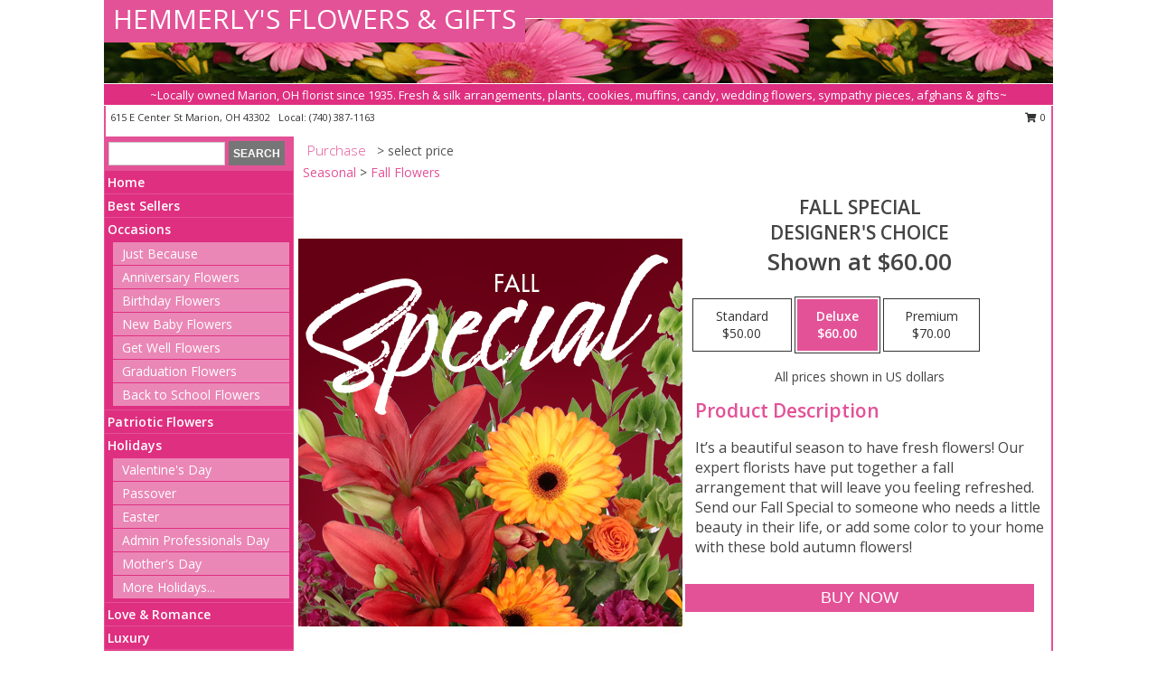

--- FILE ---
content_type: text/html; charset=UTF-8
request_url: https://www.hemmerlysflowers.net/product/ws2250321/fall-special
body_size: 14252
content:
		<!DOCTYPE html>
		<html xmlns="http://www.w3.org/1999/xhtml" xml:lang="en" lang="en" xmlns:fb="http://www.facebook.com/2008/fbml">
		<head>
			<title>Fall Special Designer's Choice in Marion, OH - HEMMERLY'S FLOWERS & GIFTS</title>
            <meta http-equiv="Content-Type" content="text/html; charset=UTF-8" />
            <meta name="description" content = "It’s a beautiful season to have fresh flowers! Our expert florists have put together a fall arrangement that will leave you feeling refreshed. Send our Fall Special to someone who needs a little beauty in their life, or add some color to your home with these bold autumn flowers! Order Fall Special Designer&#039;s Choice from HEMMERLY&#039;S FLOWERS &amp; GIFTS - Marion, OH Florist &amp; Flower Shop." />
            <meta name="keywords" content = "HEMMERLY&#039;S FLOWERS &amp; GIFTS, Fall Special Designer&#039;s Choice, Marion, OH, Ohio" />

            <meta property="og:title" content="HEMMERLY&#039;S FLOWERS &amp; GIFTS" />
            <meta property="og:description" content="It’s a beautiful season to have fresh flowers! Our expert florists have put together a fall arrangement that will leave you feeling refreshed. Send our Fall Special to someone who needs a little beauty in their life, or add some color to your home with these bold autumn flowers! Order Fall Special Designer&#039;s Choice from HEMMERLY&#039;S FLOWERS &amp; GIFTS - Marion, OH Florist &amp; Flower Shop." />
            <meta property="og:type" content="company" />
            <meta property="og:url" content="https://www.hemmerlysflowers.net/product/ws2250321/fall-special" />
            <meta property="og:site_name" content="HEMMERLY&#039;S FLOWERS &amp; GIFTS" >
            <meta property="og:image" content="https://cdn.myfsn.com/flowerdatabase/f/fall-special-designers-choice-WS2250321.425.jpg">
            <meta property="og:image:secure_url" content="https://cdn.myfsn.com/flowerdatabase/f/fall-special-designers-choice-WS2250321.425.jpg" >
            <meta property="fb:admins" content="1379470747" />
            <meta name="viewport" content="width=device-width, initial-scale=1">
            <link rel="apple-touch-icon" href="https://cdn.myfsn.com/myfsn/images/touch-icons/apple-touch-icon.png" />
            <link rel="apple-touch-icon" sizes="120x120" href="https://cdn.myfsn.com/myfsn/images/touch-icons/apple-touch-icon-120x120.png" />
            <link rel="apple-touch-icon" sizes="152x152" href="https://cdn.myfsn.com/myfsn/images/touch-icons/apple-touch-icon-152x152.png" />
            <link rel="apple-touch-icon" sizes="167x167" href="https://cdn.myfsn.com/myfsn/images/touch-icons/apple-touch-icon-167x167.png" />
            <link rel="apple-touch-icon" sizes="180x180" href="https://cdn.myfsn.com/myfsn/images/touch-icons/apple-touch-icon-180x180.png" />
            <link rel="icon" sizes="192x192" href="https://cdn.myfsn.com/myfsn/images/touch-icons/touch-icon-192x192.png">
			<link href="https://fonts.googleapis.com/css?family=Open+Sans:300,400,600&display=swap" rel="stylesheet" media="print" onload="this.media='all'; this.onload=null;" type="text/css">
			<link href="https://cdn.myfsn.com/js/jquery/slicknav/slicknav.min.css" rel="stylesheet" media="print" onload="this.media='all'; this.onload=null;" type="text/css">
			<link href="https://cdn.myfsn.com/js/jquery/jquery-ui-1.13.1-myfsn/jquery-ui.min.css" rel="stylesheet" media="print" onload="this.media='all'; this.onload=null;" type="text/css">
			<link href="https://cdn.myfsn.com/css/myfsn/base.css?v=191" rel="stylesheet" type="text/css">
			            <link rel="stylesheet" href="https://cdnjs.cloudflare.com/ajax/libs/font-awesome/5.15.4/css/all.min.css" media="print" onload="this.media='all'; this.onload=null;" type="text/css" integrity="sha384-DyZ88mC6Up2uqS4h/KRgHuoeGwBcD4Ng9SiP4dIRy0EXTlnuz47vAwmeGwVChigm" crossorigin="anonymous">
            <link href="https://cdn.myfsn.com/css/myfsn/templates/standard/standard.css.php?v=191&color=pink" rel="stylesheet" type="text/css" />            <link href="https://cdn.myfsn.com/css/myfsn/stylesMobile.css.php?v=191&solidColor1=535353&solidColor2=535353&pattern=&multiColor=0&color=pink&template=standardTemplate" rel="stylesheet" type="text/css" media="(max-width: 974px)">

            <link rel="stylesheet" href="https://cdn.myfsn.com/js/myfsn/front-end-dist/assets/layout-classic-Cq4XolPY.css" />
<link rel="modulepreload" href="https://cdn.myfsn.com/js/myfsn/front-end-dist/assets/layout-classic-V2NgZUhd.js" />
<script type="module" src="https://cdn.myfsn.com/js/myfsn/front-end-dist/assets/layout-classic-V2NgZUhd.js"></script>

            			<link rel="canonical" href="" />
			<script type="text/javascript" src="https://cdn.myfsn.com/js/jquery/jquery-3.6.0.min.js"></script>
                            <script type="text/javascript" src="https://cdn.myfsn.com/js/jquery/jquery-migrate-3.3.2.min.js"></script>
            
            <script defer type="text/javascript" src="https://cdn.myfsn.com/js/jquery/jquery-ui-1.13.1-myfsn/jquery-ui.min.js"></script>
            <script> jQuery.noConflict(); $j = jQuery; </script>
            <script>
                var _gaq = _gaq || [];
            </script>

			<script type="text/javascript" src="https://cdn.myfsn.com/js/jquery/slicknav/jquery.slicknav.min.js"></script>
			<script defer type="text/javascript" src="https://cdn.myfsn.com/js/myfsnProductInfo.js?v=191"></script>

        <!-- Upgraded to XHR based Google Analytics Code -->
                <script async src="https://www.googletagmanager.com/gtag/js?id=G-YV5CC1SH5J"></script>
        <script>
            window.dataLayer = window.dataLayer || [];
            function gtag(){dataLayer.push(arguments);}
            gtag('js', new Date());

                            gtag('config', 'G-YV5CC1SH5J');
                                gtag('config', 'G-EMLZ5PGJB1');
                        </script>
                    <script>
				function toggleHolidays(){
					$j(".hiddenHoliday").toggle();
				}
				
				function ping_url(a) {
					try { $j.ajax({ url: a, type: 'POST' }); }
					catch(ex) { }
					return true;
				}
				
				$j(function(){
					$j(".cartCount").append($j(".shoppingCartLink>a").text());
				});

			</script>
            <script type="text/javascript">
    (function(c,l,a,r,i,t,y){
        c[a]=c[a]||function(){(c[a].q=c[a].q||[]).push(arguments)};
        t=l.createElement(r);t.async=1;t.src="https://www.clarity.ms/tag/"+i;
        y=l.getElementsByTagName(r)[0];y.parentNode.insertBefore(t,y);
    })(window, document, "clarity", "script", "mmqzgwbjl3");
</script>            <script type="application/ld+json">{"@context":"https:\/\/schema.org","@type":"LocalBusiness","@id":"https:\/\/www.hemmerlysflowers.net","name":"HEMMERLY'S FLOWERS & GIFTS","telephone":"7403871163","email":"trdildine@gmail.com","url":"https:\/\/www.hemmerlysflowers.net","priceRange":"35 - 700","address":{"@type":"PostalAddress","streetAddress":"615 E Center St","addressLocality":"Marion","addressRegion":"OH","postalCode":"43302","addressCountry":"USA"},"geo":{"@type":"GeoCoordinates","latitude":"40.58872","longitude":"-83.11501"},"image":"https:\/\/cdn.atwilltech.com\/myfsn\/images\/touch-icons\/touch-icon-192x192.png","openingHoursSpecification":[{"@type":"OpeningHoursSpecification","dayOfWeek":"Monday","opens":"09:00:00","closes":"17:00:00"},{"@type":"OpeningHoursSpecification","dayOfWeek":"Tuesday","opens":"09:00:00","closes":"17:00:00"},{"@type":"OpeningHoursSpecification","dayOfWeek":"Wednesday","opens":"09:00:00","closes":"17:00:00"},{"@type":"OpeningHoursSpecification","dayOfWeek":"Thursday","opens":"09:00:00","closes":"17:00:00"},{"@type":"OpeningHoursSpecification","dayOfWeek":"Friday","opens":"09:00:00","closes":"17:00:00"},{"@type":"OpeningHoursSpecification","dayOfWeek":"Saturday","opens":"09:00:00","closes":"12:00:00"},{"@type":"OpeningHoursSpecification","dayOfWeek":"Sunday","opens":"00:00","closes":"00:00"}],"specialOpeningHoursSpecification":[],"sameAs":["https:\/\/www.facebook.com\/Hemmerlys-Flowers-Gifts-299072050234318\/","https:\/\/maps.app.goo.gl\/p2GkrZgdJ6wVj6ECA","https:\/\/www.instagram.com\/hemmerlysflowers\/","https:\/\/www.yelp.com\/biz\/hemmerlys-flowers-and-gifts-marion"],"areaServed":{"@type":"Place","name":["Caledonia","Cardington","Edison","Green Camp","La Rue","Marion","Morral","New Bloomington","Prospect","Richwood","Waldo"]}}</script>            <script type="application/ld+json">{"@context":"https:\/\/schema.org","@type":"Service","serviceType":"Florist","provider":{"@type":"LocalBusiness","@id":"https:\/\/www.hemmerlysflowers.net"}}</script>            <script type="application/ld+json">{"@context":"https:\/\/schema.org","@type":"BreadcrumbList","name":"Site Map","itemListElement":[{"@type":"ListItem","position":1,"item":{"name":"Home","@id":"https:\/\/www.hemmerlysflowers.net\/"}},{"@type":"ListItem","position":2,"item":{"name":"Best Sellers","@id":"https:\/\/www.hemmerlysflowers.net\/best-sellers.php"}},{"@type":"ListItem","position":3,"item":{"name":"Occasions","@id":"https:\/\/www.hemmerlysflowers.net\/all_occasions.php"}},{"@type":"ListItem","position":4,"item":{"name":"Just Because","@id":"https:\/\/www.hemmerlysflowers.net\/any_occasion.php"}},{"@type":"ListItem","position":5,"item":{"name":"Anniversary Flowers","@id":"https:\/\/www.hemmerlysflowers.net\/anniversary.php"}},{"@type":"ListItem","position":6,"item":{"name":"Birthday Flowers","@id":"https:\/\/www.hemmerlysflowers.net\/birthday.php"}},{"@type":"ListItem","position":7,"item":{"name":"New Baby Flowers","@id":"https:\/\/www.hemmerlysflowers.net\/new_baby.php"}},{"@type":"ListItem","position":8,"item":{"name":"Get Well Flowers","@id":"https:\/\/www.hemmerlysflowers.net\/get_well.php"}},{"@type":"ListItem","position":9,"item":{"name":"Graduation Flowers","@id":"https:\/\/www.hemmerlysflowers.net\/graduation-flowers"}},{"@type":"ListItem","position":10,"item":{"name":"Back to School Flowers","@id":"https:\/\/www.hemmerlysflowers.net\/back-to-school-flowers"}},{"@type":"ListItem","position":11,"item":{"name":"Patriotic Flowers","@id":"https:\/\/www.hemmerlysflowers.net\/patriotic-flowers"}},{"@type":"ListItem","position":12,"item":{"name":"Holidays","@id":"https:\/\/www.hemmerlysflowers.net\/holidays.php"}},{"@type":"ListItem","position":13,"item":{"name":"Valentine's Day","@id":"https:\/\/www.hemmerlysflowers.net\/valentines-day-flowers.php"}},{"@type":"ListItem","position":14,"item":{"name":"Passover","@id":"https:\/\/www.hemmerlysflowers.net\/passover.php"}},{"@type":"ListItem","position":15,"item":{"name":"Easter","@id":"https:\/\/www.hemmerlysflowers.net\/easter-flowers.php"}},{"@type":"ListItem","position":16,"item":{"name":"Admin Professionals Day","@id":"https:\/\/www.hemmerlysflowers.net\/admin-professionals-day-flowers.php"}},{"@type":"ListItem","position":17,"item":{"name":"Mother's Day","@id":"https:\/\/www.hemmerlysflowers.net\/mothers-day-flowers.php"}},{"@type":"ListItem","position":18,"item":{"name":"Father's Day","@id":"https:\/\/www.hemmerlysflowers.net\/fathers-day-flowers.php"}},{"@type":"ListItem","position":19,"item":{"name":"Rosh Hashanah","@id":"https:\/\/www.hemmerlysflowers.net\/rosh-hashanah.php"}},{"@type":"ListItem","position":20,"item":{"name":"Grandparents Day","@id":"https:\/\/www.hemmerlysflowers.net\/grandparents-day-flowers.php"}},{"@type":"ListItem","position":21,"item":{"name":"Thanksgiving (CAN)","@id":"https:\/\/www.hemmerlysflowers.net\/thanksgiving-flowers-can.php"}},{"@type":"ListItem","position":22,"item":{"name":"National Boss Day","@id":"https:\/\/www.hemmerlysflowers.net\/national-boss-day"}},{"@type":"ListItem","position":23,"item":{"name":"Sweetest Day","@id":"https:\/\/www.hemmerlysflowers.net\/holidays.php\/sweetest-day"}},{"@type":"ListItem","position":24,"item":{"name":"Halloween","@id":"https:\/\/www.hemmerlysflowers.net\/halloween-flowers.php"}},{"@type":"ListItem","position":25,"item":{"name":"Thanksgiving (USA)","@id":"https:\/\/www.hemmerlysflowers.net\/thanksgiving-flowers-usa.php"}},{"@type":"ListItem","position":26,"item":{"name":"Hanukkah","@id":"https:\/\/www.hemmerlysflowers.net\/hanukkah.php"}},{"@type":"ListItem","position":27,"item":{"name":"Kwanzaa","@id":"https:\/\/www.hemmerlysflowers.net\/kwanzaa.php"}},{"@type":"ListItem","position":28,"item":{"name":"Christmas","@id":"https:\/\/www.hemmerlysflowers.net\/christmas-flowers.php"}},{"@type":"ListItem","position":29,"item":{"name":"Love & Romance","@id":"https:\/\/www.hemmerlysflowers.net\/love-romance"}},{"@type":"ListItem","position":30,"item":{"name":"Luxury","@id":"https:\/\/www.hemmerlysflowers.net\/luxury"}},{"@type":"ListItem","position":31,"item":{"name":"Roses","@id":"https:\/\/www.hemmerlysflowers.net\/roses.php"}},{"@type":"ListItem","position":32,"item":{"name":"Sympathy Flowers","@id":"https:\/\/www.hemmerlysflowers.net\/sympathy-flowers"}},{"@type":"ListItem","position":33,"item":{"name":"Funeral Flowers","@id":"https:\/\/www.hemmerlysflowers.net\/sympathy.php"}},{"@type":"ListItem","position":34,"item":{"name":"Cremation and Memorial","@id":"https:\/\/www.hemmerlysflowers.net\/sympathy-flowers\/cremation-and-memorial"}},{"@type":"ListItem","position":35,"item":{"name":"Casket Flowers","@id":"https:\/\/www.hemmerlysflowers.net\/sympathy-flowers\/casket-flowers"}},{"@type":"ListItem","position":36,"item":{"name":"Standing Sprays & Wreaths","@id":"https:\/\/www.hemmerlysflowers.net\/sympathy-flowers\/standing-sprays"}},{"@type":"ListItem","position":37,"item":{"name":"Sympathy Arrangements","@id":"https:\/\/www.hemmerlysflowers.net\/sympathy-flowers\/sympathy-arrangements"}},{"@type":"ListItem","position":38,"item":{"name":"For The Home","@id":"https:\/\/www.hemmerlysflowers.net\/sympathy-flowers\/for-the-home"}},{"@type":"ListItem","position":39,"item":{"name":"Plants","@id":"https:\/\/www.hemmerlysflowers.net\/plants.php"}},{"@type":"ListItem","position":40,"item":{"name":"Seasonal","@id":"https:\/\/www.hemmerlysflowers.net\/seasonal.php"}},{"@type":"ListItem","position":41,"item":{"name":"Winter Flowers","@id":"https:\/\/www.hemmerlysflowers.net\/winter-flowers.php"}},{"@type":"ListItem","position":42,"item":{"name":"Spring Flowers","@id":"https:\/\/www.hemmerlysflowers.net\/spring-flowers.php"}},{"@type":"ListItem","position":43,"item":{"name":"Summer Flowers","@id":"https:\/\/www.hemmerlysflowers.net\/summer-flowers.php"}},{"@type":"ListItem","position":44,"item":{"name":"Fall Flowers","@id":"https:\/\/www.hemmerlysflowers.net\/fall-flowers.php"}},{"@type":"ListItem","position":45,"item":{"name":"Modern\/Tropical Designs","@id":"https:\/\/www.hemmerlysflowers.net\/high-styles"}},{"@type":"ListItem","position":46,"item":{"name":"Gift Baskets","@id":"https:\/\/www.hemmerlysflowers.net\/gift-baskets"}},{"@type":"ListItem","position":47,"item":{"name":"Gift Items","@id":"https:\/\/www.hemmerlysflowers.net\/gift_items.php"}},{"@type":"ListItem","position":48,"item":{"name":"Wedding Flowers","@id":"https:\/\/www.hemmerlysflowers.net\/wedding-flowers"}},{"@type":"ListItem","position":49,"item":{"name":"Wedding Bouquets","@id":"https:\/\/www.hemmerlysflowers.net\/wedding-bouquets"}},{"@type":"ListItem","position":50,"item":{"name":"Wedding Party Flowers","@id":"https:\/\/www.hemmerlysflowers.net\/wedding-party-flowers"}},{"@type":"ListItem","position":51,"item":{"name":"Reception Flowers","@id":"https:\/\/www.hemmerlysflowers.net\/reception-flowers"}},{"@type":"ListItem","position":52,"item":{"name":"Ceremony Flowers","@id":"https:\/\/www.hemmerlysflowers.net\/ceremony-flowers"}},{"@type":"ListItem","position":53,"item":{"name":"Prom Flowers","@id":"https:\/\/www.hemmerlysflowers.net\/prom-flowers"}},{"@type":"ListItem","position":54,"item":{"name":"Corsages","@id":"https:\/\/www.hemmerlysflowers.net\/prom-flowers\/corsages"}},{"@type":"ListItem","position":55,"item":{"name":"Boutonnieres","@id":"https:\/\/www.hemmerlysflowers.net\/prom-flowers\/boutonnieres"}},{"@type":"ListItem","position":56,"item":{"name":"Hairpieces & Handheld Bouquets","@id":"https:\/\/www.hemmerlysflowers.net\/prom-flowers\/hairpieces-handheld-bouquets"}},{"@type":"ListItem","position":57,"item":{"name":"En Espa\u00f1ol","@id":"https:\/\/www.hemmerlysflowers.net\/en-espanol.php"}},{"@type":"ListItem","position":58,"item":{"name":"About Us","@id":"https:\/\/www.hemmerlysflowers.net\/about_us.php"}},{"@type":"ListItem","position":59,"item":{"name":"Reviews","@id":"https:\/\/www.hemmerlysflowers.net\/reviews.php"}},{"@type":"ListItem","position":60,"item":{"name":"Custom Orders","@id":"https:\/\/www.hemmerlysflowers.net\/custom_orders.php"}},{"@type":"ListItem","position":61,"item":{"name":"Special Offers","@id":"https:\/\/www.hemmerlysflowers.net\/special_offers.php"}},{"@type":"ListItem","position":62,"item":{"name":"Contact Us","@id":"https:\/\/www.hemmerlysflowers.net\/contact_us.php"}},{"@type":"ListItem","position":63,"item":{"name":"Flower Delivery","@id":"https:\/\/www.hemmerlysflowers.net\/flower-delivery.php"}},{"@type":"ListItem","position":64,"item":{"name":"Funeral Home Flower Delivery","@id":"https:\/\/www.hemmerlysflowers.net\/funeral-home-delivery.php"}},{"@type":"ListItem","position":65,"item":{"name":"Hospital Flower Delivery","@id":"https:\/\/www.hemmerlysflowers.net\/hospital-delivery.php"}},{"@type":"ListItem","position":66,"item":{"name":"Site Map","@id":"https:\/\/www.hemmerlysflowers.net\/site_map.php"}},{"@type":"ListItem","position":67,"item":{"name":"COVID-19-Update","@id":"https:\/\/www.hemmerlysflowers.net\/covid-19-update"}},{"@type":"ListItem","position":68,"item":{"name":"Pricing & Substitution Policy","@id":"https:\/\/www.hemmerlysflowers.net\/pricing-substitution-policy"}}]}</script>		</head>
		<body>
        		<div id="wrapper" class="js-nav-popover-boundary">
        <button onclick="window.location.href='#content'" class="skip-link">Skip to Main Content</button>
		<div style="font-size:22px;padding-top:1rem;display:none;" class='topMobileLink topMobileLeft'>
			<a style="text-decoration:none;display:block; height:45px;" onclick="return ping_url('/request/trackPhoneClick.php?clientId=291048&number=7403871163');" href="tel:+1-740-387-1163">
				<span style="vertical-align: middle;" class="fas fa-mobile fa-2x"></span>
					<span>(740) 387-1163</span>
			</a>
		</div>
		<div style="font-size:22px;padding-top:1rem;display:none;" class='topMobileLink topMobileRight'>
			<a href="#" onclick="$j('.shoppingCartLink').submit()" role="button" class='hoverLink' aria-label="View Items in Cart" style='font-weight: normal;
				text-decoration: none; font-size:22px;display:block; height:45px;'>
				<span style='padding-right:15px;' class='fa fa-shopping-cart fa-lg' aria-hidden='true'></span>
                <span class='cartCount' style='text-transform: none;'></span>
            </a>
		</div>
        <header><div class='socHeaderMsg'></div>		<div id="header">
			<div id="flowershopInfo">
				<div id="infoText">
					<h1 id="title"><a tabindex="1" href="https://www.hemmerlysflowers.net">HEMMERLY'S FLOWERS & GIFTS</a></h1>
				</div>
			</div>
			<div id="tagline">~Locally owned Marion, OH florist since 1935. Fresh & silk arrangements, plants, cookies, muffins, candy, wedding flowers, sympathy pieces, afghans & gifts~</div>
		</div>	<div style="clear:both"></div>
		<div id="address">
		            <div style="float: right">
                <form class="shoppingCartLink" action="https://www.hemmerlysflowers.net/Shopping_Cart.php" method="post" style="display:inline-block;">
                <input type="hidden" name="cartId" value="">
                <input type="hidden" name="sessionId" value="">
                <input type="hidden" name="shop_id" value="7403871163">
                <input type="hidden" name="order_src" value="">
                <input type="hidden" name="url_promo" value="">
                    <a href="#" class="shoppingCartText" onclick="$j('.shoppingCartLink').submit()" role="button" aria-label="View Items in Cart">
                    <span class="fa fa-shopping-cart fa-fw" aria-hidden="true"></span>
                    0                    </a>
                </form>
            </div>
                    <div style="float:left;">
            <span><span>615 E Center St </span><span>Marion</span>, <span class="region">OH</span> <span class="postal-code">43302</span></span>            <span>&nbsp Local: </span>        <a  class="phoneNumberLink" href='tel: +1-740-387-1163' aria-label="Call local number: +1-740-387-1163"
            onclick="return ping_url('/request/trackPhoneClick.php?clientId=291048&number=7403871163');" >
            (740) 387-1163        </a>
                    </div>
				<div style="clear:both"></div>
		</div>
		<div style="clear:both"></div>
		</header>			<div class="contentNavWrapper">
			<div id="navigation">
								<div class="navSearch">
										<form action="https://www.hemmerlysflowers.net/search_site.php" method="get" role="search" aria-label="Product">
						<input type="text" class="myFSNSearch" aria-label="Product Search" title='Product Search' name="myFSNSearch" value="" >
						<input type="submit" value="SEARCH">
					</form>
									</div>
								<div style="clear:both"></div>
                <nav aria-label="Site">
                    <ul id="mainMenu">
                    <li class="hideForFull">
                        <a class='mobileDialogLink' onclick="return ping_url('/request/trackPhoneClick.php?clientId=291048&number=7403871163');" href="tel:+1-740-387-1163">
                            <span style="vertical-align: middle;" class="fas fa-mobile fa-2x"></span>
                            <span>(740) 387-1163</span>
                        </a>
                    </li>
                    <li class="hideForFull">
                        <div class="mobileNavSearch">
                                                        <form id="mobileSearchForm" action="https://www.hemmerlysflowers.net/search_site.php" method="get" role="search" aria-label="Product">
                                <input type="text" title='Product Search' aria-label="Product Search" class="myFSNSearch" name="myFSNSearch">
                                <img style="width:32px;display:inline-block;vertical-align:middle;cursor:pointer" src="https://cdn.myfsn.com/myfsn/images/mag-glass.png" alt="search" onclick="$j('#mobileSearchForm').submit()">
                            </form>
                                                    </div>
                    </li>

                    <li><a href="https://www.hemmerlysflowers.net/" title="Home" style="text-decoration: none;">Home</a></li><li><a href="https://www.hemmerlysflowers.net/best-sellers.php" title="Best Sellers" style="text-decoration: none;">Best Sellers</a></li><li><a href="https://www.hemmerlysflowers.net/all_occasions.php" title="Occasions" style="text-decoration: none;">Occasions</a><ul><li><a href="https://www.hemmerlysflowers.net/any_occasion.php" title="Just Because">Just Because</a></li>
<li><a href="https://www.hemmerlysflowers.net/anniversary.php" title="Anniversary Flowers">Anniversary Flowers</a></li>
<li><a href="https://www.hemmerlysflowers.net/birthday.php" title="Birthday Flowers">Birthday Flowers</a></li>
<li><a href="https://www.hemmerlysflowers.net/new_baby.php" title="New Baby Flowers">New Baby Flowers</a></li>
<li><a href="https://www.hemmerlysflowers.net/get_well.php" title="Get Well Flowers">Get Well Flowers</a></li>
<li><a href="https://www.hemmerlysflowers.net/graduation-flowers" title="Graduation Flowers">Graduation Flowers</a></li>
<li><a href="https://www.hemmerlysflowers.net/back-to-school-flowers" title="Back to School Flowers">Back to School Flowers</a></li>
</ul></li><li><a href="https://www.hemmerlysflowers.net/patriotic-flowers" title="Patriotic Flowers" style="text-decoration: none;">Patriotic Flowers</a></li><li><a href="https://www.hemmerlysflowers.net/holidays.php" title="Holidays" style="text-decoration: none;">Holidays</a><ul><li><a href="https://www.hemmerlysflowers.net/valentines-day-flowers.php" title="Valentine's Day">Valentine's Day</a></li>
<li><a href="https://www.hemmerlysflowers.net/passover.php" title="Passover">Passover</a></li>
<li><a href="https://www.hemmerlysflowers.net/easter-flowers.php" title="Easter">Easter</a></li>
<li><a href="https://www.hemmerlysflowers.net/admin-professionals-day-flowers.php" title="Admin Professionals Day">Admin Professionals Day</a></li>
<li><a href="https://www.hemmerlysflowers.net/mothers-day-flowers.php" title="Mother's Day">Mother's Day</a></li>
<li><a role='button' name='holidays' href='javascript:' onclick='toggleHolidays()' title="Holidays">More Holidays...</a></li>
<li class="hiddenHoliday"><a href="https://www.hemmerlysflowers.net/fathers-day-flowers.php"  title="Father's Day">Father's Day</a></li>
<li class="hiddenHoliday"><a href="https://www.hemmerlysflowers.net/rosh-hashanah.php"  title="Rosh Hashanah">Rosh Hashanah</a></li>
<li class="hiddenHoliday"><a href="https://www.hemmerlysflowers.net/grandparents-day-flowers.php"  title="Grandparents Day">Grandparents Day</a></li>
<li class="hiddenHoliday"><a href="https://www.hemmerlysflowers.net/thanksgiving-flowers-can.php"  title="Thanksgiving (CAN)">Thanksgiving (CAN)</a></li>
<li class="hiddenHoliday"><a href="https://www.hemmerlysflowers.net/national-boss-day"  title="National Boss Day">National Boss Day</a></li>
<li class="hiddenHoliday"><a href="https://www.hemmerlysflowers.net/holidays.php/sweetest-day"  title="Sweetest Day">Sweetest Day</a></li>
<li class="hiddenHoliday"><a href="https://www.hemmerlysflowers.net/halloween-flowers.php"  title="Halloween">Halloween</a></li>
<li class="hiddenHoliday"><a href="https://www.hemmerlysflowers.net/thanksgiving-flowers-usa.php"  title="Thanksgiving (USA)">Thanksgiving (USA)</a></li>
<li class="hiddenHoliday"><a href="https://www.hemmerlysflowers.net/hanukkah.php"  title="Hanukkah">Hanukkah</a></li>
<li class="hiddenHoliday"><a href="https://www.hemmerlysflowers.net/christmas-flowers.php"  title="Christmas">Christmas</a></li>
<li class="hiddenHoliday"><a href="https://www.hemmerlysflowers.net/kwanzaa.php"  title="Kwanzaa">Kwanzaa</a></li>
</ul></li><li><a href="https://www.hemmerlysflowers.net/love-romance" title="Love & Romance" style="text-decoration: none;">Love & Romance</a></li><li><a href="https://www.hemmerlysflowers.net/luxury" title="Luxury" style="text-decoration: none;">Luxury</a></li><li><a href="https://www.hemmerlysflowers.net/roses.php" title="Roses" style="text-decoration: none;">Roses</a></li><li><a href="https://www.hemmerlysflowers.net/sympathy-flowers" title="Sympathy Flowers" style="text-decoration: none;">Sympathy Flowers</a><ul><li><a href="https://www.hemmerlysflowers.net/sympathy.php" title="Funeral Flowers">Funeral Flowers</a></li>
<li><a href="https://www.hemmerlysflowers.net/sympathy-flowers/cremation-and-memorial" title="Cremation and Memorial">Cremation and Memorial</a></li>
<li><a href="https://www.hemmerlysflowers.net/sympathy-flowers/casket-flowers" title="Casket Flowers">Casket Flowers</a></li>
<li><a href="https://www.hemmerlysflowers.net/sympathy-flowers/standing-sprays" title="Standing Sprays & Wreaths">Standing Sprays & Wreaths</a></li>
<li><a href="https://www.hemmerlysflowers.net/sympathy-flowers/sympathy-arrangements" title="Sympathy Arrangements">Sympathy Arrangements</a></li>
<li><a href="https://www.hemmerlysflowers.net/sympathy-flowers/for-the-home" title="For The Home">For The Home</a></li>
</ul></li><li><a href="https://www.hemmerlysflowers.net/plants.php" title="Plants" style="text-decoration: none;">Plants</a></li><li><a href="https://www.hemmerlysflowers.net/seasonal.php" title="Seasonal" style="text-decoration: none;">Seasonal</a><ul><li><a href="https://www.hemmerlysflowers.net/winter-flowers.php" title="Winter Flowers">Winter Flowers</a></li>
<li><a href="https://www.hemmerlysflowers.net/spring-flowers.php" title="Spring Flowers">Spring Flowers</a></li>
<li><a href="https://www.hemmerlysflowers.net/summer-flowers.php" title="Summer Flowers">Summer Flowers</a></li>
<li><a href="https://www.hemmerlysflowers.net/fall-flowers.php" title="Fall Flowers">Fall Flowers</a></li>
</ul></li><li><a href="https://www.hemmerlysflowers.net/high-styles" title="Modern/Tropical Designs" style="text-decoration: none;">Modern/Tropical Designs</a></li><li><a href="https://www.hemmerlysflowers.net/gift-baskets" title="Gift Baskets" style="text-decoration: none;">Gift Baskets</a></li><li><a href="https://www.hemmerlysflowers.net/gift_items.php" title="Gift Items" style="text-decoration: none;">Gift Items</a></li><li><a href="https://www.hemmerlysflowers.net/wedding-flowers" title="Wedding Flowers" style="text-decoration: none;">Wedding Flowers</a></li><li><a href="https://www.hemmerlysflowers.net/wedding-bouquets" title="Wedding Bouquets" style="text-decoration: none;">Wedding Bouquets</a></li><li><a href="https://www.hemmerlysflowers.net/wedding-party-flowers" title="Wedding Party Flowers" style="text-decoration: none;">Wedding Party Flowers</a></li><li><a href="https://www.hemmerlysflowers.net/reception-flowers" title="Reception Flowers" style="text-decoration: none;">Reception Flowers</a></li><li><a href="https://www.hemmerlysflowers.net/ceremony-flowers" title="Ceremony Flowers" style="text-decoration: none;">Ceremony Flowers</a></li><li><a href="https://www.hemmerlysflowers.net/prom-flowers" title="Prom Flowers" style="text-decoration: none;">Prom Flowers</a><ul><li><a href="https://www.hemmerlysflowers.net/prom-flowers/corsages" title="Corsages">Corsages</a></li>
<li><a href="https://www.hemmerlysflowers.net/prom-flowers/boutonnieres" title="Boutonnieres">Boutonnieres</a></li>
<li><a href="https://www.hemmerlysflowers.net/prom-flowers/hairpieces-handheld-bouquets" title="Hairpieces & Handheld Bouquets">Hairpieces & Handheld Bouquets</a></li>
</ul></li><li><a href="https://www.hemmerlysflowers.net/en-espanol.php" title="En Español" style="text-decoration: none;">En Español</a></li><li><a href="https://www.hemmerlysflowers.net/about_us.php" title="About Us" style="text-decoration: none;">About Us</a></li><li><a href="https://www.hemmerlysflowers.net/custom_orders.php" title="Custom Orders" style="text-decoration: none;">Custom Orders</a></li><li><a href="https://www.hemmerlysflowers.net/covid-19-update" title="COVID-19-Update" style="text-decoration: none;">COVID-19-Update</a></li><li><a href="https://www.hemmerlysflowers.net/pricing-substitution-policy" title="Pricing & Substitution Policy" style="text-decoration: none;">Pricing & Substitution Policy</a></li>                    </ul>
                </nav>
			<div style='margin-top:10px;margin-bottom:10px'></div></div>        <script>
            gtag('event', 'view_item', {
                currency: "USD",
                value: 60,
                items: [
                    {
                        item_id: "WS2250321",
                        item_name: "Fall Special",
                        item_category: "Designer's Choice",
                        price: 60,
                        quantity: 1
                    }
                ]
            });
        </script>
        
    <main id="content">
        <div id="pageTitle">Purchase</div>
        <div id="subTitle" style="color:#535353">&gt; select price</div>
        <div class='breadCrumb'><a href="https://www.hemmerlysflowers.net/seasonal.php">Seasonal</a> &gt; <a href="https://www.hemmerlysflowers.net/fall-flowers.php" title="Fall Flowers">Fall Flowers</a></div> <!-- Begin Feature -->

                        <style>
                #footer {
                    float:none;
                    margin: auto;
                    width: 1050px;
                    background-color: #ffffff;
                }
                .contentNavWrapper {
                    overflow: auto;
                }
                </style>
                        <div>
            <script type="application/ld+json">{"@context":"https:\/\/schema.org","@type":"Product","name":"FALL SPECIAL","brand":{"@type":"Brand","name":"HEMMERLY'S FLOWERS & GIFTS"},"image":"https:\/\/cdn.myfsn.com\/flowerdatabase\/f\/fall-special-designers-choice-WS2250321.300.jpg","description":"It\u2019s a beautiful season to have fresh flowers! Our expert florists have put together a fall arrangement that will leave you feeling refreshed. Send our Fall Special to someone who needs a little beauty in their life, or add some color to your home with these bold autumn flowers!","mpn":"WS2250321","sku":"WS2250321","offers":[{"@type":"AggregateOffer","lowPrice":"50.00","highPrice":"70.00","priceCurrency":"USD","offerCount":"1"},{"@type":"Offer","price":"50.00","url":"70.00","priceCurrency":"USD","availability":"https:\/\/schema.org\/InStock","priceValidUntil":"2100-12-31"}]}</script>            <div id="newInfoPageProductWrapper">
            <div id="newProductInfoLeft" class="clearFix">
            <div class="image">
                                <img class="norightclick productPageImage"
                                    width="365"
                    height="442"
                                src="https://cdn.myfsn.com/flowerdatabase/f/fall-special-designers-choice-WS2250321.425.jpg"
                alt="Fall Special Designer's Choice" />
                </div>
            </div>
            <div id="newProductInfoRight" class="clearFix">
                <form action="https://www.hemmerlysflowers.net/Add_Product.php" method="post">
                    <input type="hidden" name="strPhotoID" value="WS2250321">
                    <input type="hidden" name="page_id" value="">
                    <input type="hidden" name="shop_id" value="">
                    <input type="hidden" name="src" value="">
                    <input type="hidden" name="url_promo" value="">
                    <div id="productNameInfo">
                        <div style="font-size: 21px; font-weight: 900">
                            FALL SPECIAL<BR/>DESIGNER'S CHOICE
                        </div>
                                                <div id="price-indicator"
                             style="font-size: 26px; font-weight: 900">
                            Shown at $60.00                        </div>
                                            </div>
                    <br>

                            <div class="flexContainer" id="newProductPricingInfoContainer">
                <br>
                <div id="newProductPricingInfoContainerInner">

                    <div class="price-flexbox" id="purchaseOptions">
                                                    <span class="price-radio-span">
                                <label for="fsn-id-0"
                                       class="price-label productHover ">
                                    <input type="radio"
                                           name="price_selected"
                                           data-price="$50.00"
                                           value = "1"
                                           class="price-notice price-button"
                                           id="fsn-id-0"
                                                                                       aria-label="Select pricing $50.00 for standard Designer&#039;s Choice"
                                    >
                                    <span class="gridWrapper">
                                        <span class="light gridTop">Standard</span>
                                        <span class="heavy gridTop">Standard</span>
                                        <span class="light gridBottom">$50.00</span>
                                        <span class="heavy gridBottom">$50.00</span>
                                    </span>
                                </label>
                            </span>
                                                        <span class="price-radio-span">
                                <label for="fsn-id-1"
                                       class="price-label productHover pn-selected">
                                    <input type="radio"
                                           name="price_selected"
                                           data-price="$60.00"
                                           value = "2"
                                           class="price-notice price-button"
                                           id="fsn-id-1"
                                           checked                                            aria-label="Select pricing $60.00 for deluxe Designer&#039;s Choice"
                                    >
                                    <span class="gridWrapper">
                                        <span class="light gridTop">Deluxe</span>
                                        <span class="heavy gridTop">Deluxe</span>
                                        <span class="light gridBottom">$60.00</span>
                                        <span class="heavy gridBottom">$60.00</span>
                                    </span>
                                </label>
                            </span>
                                                        <span class="price-radio-span">
                                <label for="fsn-id-2"
                                       class="price-label productHover ">
                                    <input type="radio"
                                           name="price_selected"
                                           data-price="$70.00"
                                           value = "3"
                                           class="price-notice price-button"
                                           id="fsn-id-2"
                                                                                       aria-label="Select pricing $70.00 for premium Designer&#039;s Choice"
                                    >
                                    <span class="gridWrapper">
                                        <span class="light gridTop">Premium</span>
                                        <span class="heavy gridTop">Premium</span>
                                        <span class="light gridBottom">$70.00</span>
                                        <span class="heavy gridBottom">$70.00</span>
                                    </span>
                                </label>
                            </span>
                                                </div>
                </div>
            </div>
                                <p style="text-align: center">
                        All prices shown in US dollars                        </p>
                        
                                <div id="productDescription" class='descriptionClassic'>
                                    <h2>Product Description</h2>
                    <p style="font-size: 16px;" aria-label="Product Description">
                    It’s a beautiful season to have fresh flowers! Our expert florists have put together a fall arrangement that will leave you feeling refreshed. Send our Fall Special to someone who needs a little beauty in their life, or add some color to your home with these bold autumn flowers!                    </p>
                                
                <p id="recipeContainer" aria-label="Recipe Content">
                                    </p>
                </div>
                <div id="productPageUrgencyWrapper">
                                </div>
                <div id="productPageBuyButtonWrapper">
                            <style>
            .addToCartButton {
                font-size: 19px;
                background-color: #535353;
                color: white;
                padding: 3px;
                margin-top: 14px;
                cursor: pointer;
                display: block;
                text-decoration: none;
                font-weight: 300;
                width: 100%;
                outline-offset: -10px;
            }
        </style>
        <input type="submit" class="addToCartButton adaOnHoverCustomBackgroundColor adaButtonTextColor" value="Buy Now" aria-label="Buy Fall Special for $60.00" title="Buy Fall Special for $60.00">                </div>
                </form>
            </div>
            </div>
            </div>
                    <script>
                var dateSelectedClass = 'pn-selected';
                $j(function() {
                    $j('.price-notice').on('click', function() {
                        if(!$j(this).parent().hasClass(dateSelectedClass)) {
                            $j('.pn-selected').removeClass(dateSelectedClass);
                            $j(this).parent().addClass(dateSelectedClass);
                            $j('#price-indicator').text('Selected: ' + $j(this).data('price'));
                            if($j('.addToCartButton').length) {
                                const text = $j('.addToCartButton').attr("aria-label").replace(/\$\d+\.\d\d/, $j(this).data("price"));
                                $j('.addToCartButton').attr("aria-label", text);
                                $j('.addToCartButton').attr("title", text);
                            }
                        }
                    });
                });
            </script>
                <div class="clear"></div>
                <h2 id="suggestedProducts" class="suggestProducts">You might also be interested in these arrangements</h2>
        <div style="text-align:center">
            
            <div class="product_new productMedium">
                <div class="prodImageContainerM">
                    <a href="https://www.hemmerlysflowers.net/product/va01210/canyon-sunset" aria-label="View Canyon Sunset Arrangement Info">
                        <img class="productImageMedium"
                                                    width="167"
                            height="203"
                                                src="https://cdn.myfsn.com/flowerdatabase/c/canyon-sunset-arrangement-VA01210.167.jpg"
                        alt="Canyon Sunset Arrangement"
                        />
                    </a>
                </div>
                <div class="productSubImageText">
                                        <div class='namePriceString'>
                        <span role="heading" aria-level="3" aria-label="CANYON SUNSET ARRANGEMENT"
                              style='text-align: left;float: left;text-overflow: ellipsis;
                                width: 67%; white-space: nowrap; overflow: hidden'>CANYON SUNSET</span>
                        <span style='float: right;text-align: right; width:33%;'> $75.00</span>
                    </div>
                    <div style='clear: both'></div>
                    </div>
                    
                <div class="buttonSection adaOnHoverBackgroundColor">
                    <div style="display: inline-block; text-align: center; height: 100%">
                        <div class="button" style="display: inline-block; font-size: 16px; width: 100%; height: 100%;">
                                                            <a style="height: 100%; width: 100%" class="prodButton adaButtonTextColor" title="Buy Now"
                                   href="https://www.hemmerlysflowers.net/Add_Product.php?strPhotoID=VA01210&amp;price_selected=2&amp;page_id=40"
                                   aria-label="Buy CANYON SUNSET Now for  $75.00">
                                    Buy Now                                </a>
                                                        </div>
                    </div>
                </div>
            </div>
            
            <div class="product_new productMedium">
                <div class="prodImageContainerM">
                    <a href="https://www.hemmerlysflowers.net/product/va04019/orange-lily-sorbet" aria-label="View Orange Lily Sorbet Bouquet Info">
                        <img class="productImageMedium"
                                                    width="167"
                            height="203"
                                                src="https://cdn.myfsn.com/flowerdatabase/o/orange-lily-sorbet-bouquet-VA04019.167.jpg"
                        alt="Orange Lily Sorbet Bouquet"
                        />
                    </a>
                </div>
                <div class="productSubImageText">
                                        <div class='namePriceString'>
                        <span role="heading" aria-level="3" aria-label="ORANGE LILY SORBET BOUQUET"
                              style='text-align: left;float: left;text-overflow: ellipsis;
                                width: 67%; white-space: nowrap; overflow: hidden'>ORANGE LILY SORBET</span>
                        <span style='float: right;text-align: right; width:33%;'> $70.00</span>
                    </div>
                    <div style='clear: both'></div>
                    </div>
                    
                <div class="buttonSection adaOnHoverBackgroundColor">
                    <div style="display: inline-block; text-align: center; height: 100%">
                        <div class="button" style="display: inline-block; font-size: 16px; width: 100%; height: 100%;">
                                                            <a style="height: 100%; width: 100%" class="prodButton adaButtonTextColor" title="Buy Now"
                                   href="https://www.hemmerlysflowers.net/Add_Product.php?strPhotoID=VA04019&amp;price_selected=2&amp;page_id=40"
                                   aria-label="Buy ORANGE LILY SORBET Now for  $70.00">
                                    Buy Now                                </a>
                                                        </div>
                    </div>
                </div>
            </div>
            
            <div class="product_new productMedium">
                <div class="prodImageContainerM">
                    <a href="https://www.hemmerlysflowers.net/product/va03207/harvest-rhapsody" aria-label="View HARVEST RHAPSODY Fresh Flower Vase Info">
                        <img class="productImageMedium"
                                                    width="167"
                            height="203"
                                                src="https://cdn.myfsn.com/flowerdatabase/h/harvest-rhapsody-fresh-flower-vase-VA03207.167.jpg"
                        alt="HARVEST RHAPSODY Fresh Flower Vase"
                        />
                    </a>
                </div>
                <div class="productSubImageText">
                                        <div class='namePriceString'>
                        <span role="heading" aria-level="3" aria-label="HARVEST RHAPSODY FRESH FLOWER VASE"
                              style='text-align: left;float: left;text-overflow: ellipsis;
                                width: 67%; white-space: nowrap; overflow: hidden'>HARVEST RHAPSODY</span>
                        <span style='float: right;text-align: right; width:33%;'> $80.00</span>
                    </div>
                    <div style='clear: both'></div>
                    </div>
                    
                <div class="buttonSection adaOnHoverBackgroundColor">
                    <div style="display: inline-block; text-align: center; height: 100%">
                        <div class="button" style="display: inline-block; font-size: 16px; width: 100%; height: 100%;">
                                                            <a style="height: 100%; width: 100%" class="prodButton adaButtonTextColor" title="Buy Now"
                                   href="https://www.hemmerlysflowers.net/Add_Product.php?strPhotoID=VA03207&amp;price_selected=2&amp;page_id=40"
                                   aria-label="Buy HARVEST RHAPSODY Now for  $80.00">
                                    Buy Now                                </a>
                                                        </div>
                    </div>
                </div>
            </div>
                    </div>
        <div class="clear"></div>
        <div id="storeInfoPurchaseWide"><br>
            <h2>Substitution Policy</h2>
                <br>
                When you order custom designs, they will be produced as closely as possible to the picture. Please remember that each design is custom made. No two arrangements are exactly alike and color and/or variety substitutions of flowers and containers may be necessary. Prices and availability of seasonal flowers may vary.                <br>
                <br>
                Our professional staff of floral designers are always eager to discuss any special design or product requests. Call us at the number above and we will be glad to assist you with a special request or a timed delivery.        </div>
    </main>
    		<div style="clear:both"></div>
		<div id="footerTagline"></div>
		<div style="clear:both"></div>
		</div>
			<footer id="footer">
			    <!-- delivery area -->
			    <div id="footerDeliveryArea">
					 <h2 id="deliveryAreaText">Flower Delivery To Marion, OH</h2>
			        <div id="footerDeliveryButton">
			            <a href="https://www.hemmerlysflowers.net/flower-delivery.php" aria-label="See Where We Deliver">See Delivery Areas</a>
			        </div>
                </div>
                <!-- next 3 divs in footerShopInfo should be put inline -->
                <div id="footerShopInfo">
                    <nav id='footerLinks'  class="shopInfo" aria-label="Footer">
                        <a href='https://www.hemmerlysflowers.net/about_us.php'><div><span>About Us</span></div></a><a href='https://www.hemmerlysflowers.net/reviews.php'><div><span>Reviews</span></div></a><a href='https://www.hemmerlysflowers.net/special_offers.php'><div><span>Special Offers</span></div></a><a href='https://www.hemmerlysflowers.net/contact_us.php'><div><span>Contact Us</span></div></a><a href='https://www.hemmerlysflowers.net/pricing-substitution-policy'><div><span>Pricing & Substitution Policy</span></div></a><a href='https://www.hemmerlysflowers.net/site_map.php'><div><span>Site Map</span></div></a>					</nav>
                    <div id="footerShopHours"  class="shopInfo">
                    <table role="presentation"><tbody><tr><td align='left'><span>
                        <span>Mon</span></span>:</td><td align='left'><span>9:00 AM</span> -</td>
                      <td align='left'><span>5:00 PM</span></td></tr><tr><td align='left'><span>
                        <span>Tue</span></span>:</td><td align='left'><span>9:00 AM</span> -</td>
                      <td align='left'><span>5:00 PM</span></td></tr><tr><td align='left'><span>
                        <span>Wed</span></span>:</td><td align='left'><span>9:00 AM</span> -</td>
                      <td align='left'><span>5:00 PM</span></td></tr><tr><td align='left'><span>
                        <span>Thu</span></span>:</td><td align='left'><span>9:00 AM</span> -</td>
                      <td align='left'><span>5:00 PM</span></td></tr><tr><td align='left'><span>
                        <span>Fri</span></span>:</td><td align='left'><span>9:00 AM</span> -</td>
                      <td align='left'><span>5:00 PM</span></td></tr><tr><td align='left'><span>
                        <span>Sat</span></span>:</td><td align='left'><span>9:00 AM</span> -</td>
                      <td align='left'><span>12:00 PM</span></td></tr><tr><td align='left'><span>
                        <span>Sun</span></span>:</td><td align='left'>Closed</td></tr></tbody></table>        <style>
            .specialHoursDiv {
                margin: 50px 0 30px 0;
            }

            .specialHoursHeading {
                margin: 0;
                font-size: 17px;
            }

            .specialHoursList {
                padding: 0;
                margin-left: 5px;
            }

            .specialHoursList:not(.specialHoursSeeingMore) > :nth-child(n + 6) {
                display: none;
            }

            .specialHoursListItem {
                display: block;
                padding-bottom: 5px;
            }

            .specialHoursTimes {
                display: block;
                padding-left: 5px;
            }

            .specialHoursSeeMore {
                background: none;
                border: none;
                color: inherit;
                cursor: pointer;
                text-decoration: underline;
                text-transform: uppercase;
            }

            @media (max-width: 974px) {
                .specialHoursDiv {
                    margin: 20px 0;
                }
            }
        </style>
                <script>
            'use strict';
            document.addEventListener("DOMContentLoaded", function () {
                const specialHoursSections = document.querySelectorAll(".specialHoursSection");
                /* Accounting for both the normal and mobile sections of special hours */
                specialHoursSections.forEach(section => {
                    const seeMore = section.querySelector(".specialHoursSeeMore");
                    const list = section.querySelector(".specialHoursList");
                    /* Only create the event listeners if we actually show the see more / see less */
                    if (seeMore) {
                        seeMore.addEventListener("click", function (event) {
                            event.preventDefault();
                            if (seeMore.getAttribute('aria-expanded') === 'false') {
                                this.textContent = "See less...";
                                list.classList.add('specialHoursSeeingMore');
                                seeMore.setAttribute('aria-expanded', 'true');
                            } else {
                                this.textContent = "See more...";
                                list.classList.remove('specialHoursSeeingMore');
                                seeMore.setAttribute('aria-expanded', 'false');
                            }
                        });
                    }
                });
            });
        </script>
                            </div>
                    <div id="footerShopAddress"  class="shopInfo">
						<div id='footerAddress'>
							<div class="bold">HEMMERLY'S FLOWERS & GIFTS</div>
							<div class="address"><span class="street-address">615 E Center St<div><span class="locality">Marion</span>, <span class="region">OH</span>. <span class="postal-code">43302</span></div></span></div>							<span style='color: inherit; text-decoration: none'>LOCAL:         <a  class="phoneNumberLink" href='tel: +1-740-387-1163' aria-label="Call local number: +1-740-387-1163"
            onclick="return ping_url('/request/trackPhoneClick.php?clientId=291048&number=7403871163');" >
            (740) 387-1163        </a>
        <span>						</div>
						<br><br>
						<div id='footerWebCurrency'>
							All prices shown in US dollars						</div>
						<br>
						<div>
							<div class="ccIcon" title="American Express"><span class="fab fa-cc-amex fa-2x" aria-hidden="true"></span>
                    <span class="sr-only">American Express</span>
                    <br><span>&nbsp</span>
                  </div><div class="ccIcon" title="Mastercard"><span class="fab fa-cc-mastercard fa-2x" aria-hidden="true"></span>                    
                  <span class="sr-only">MasterCard</span>
                  <br><span>&nbsp</span>
                  </div><div class="ccIcon" title="Visa"><span class="fab fa-cc-visa fa-2x" aria-hidden="true"></span>
                  <span class="sr-only">Visa</span>
                  <br><span>&nbsp</span>
                  </div><div class="ccIcon" title="Discover"><span class="fab fa-cc-discover fa-2x" aria-hidden="true"></span>
                  <span class="sr-only">Discover</span>
                  <br><span>&nbsp</span>
                  </div><br><div class="ccIcon" title="PayPal">
                    <span class="fab fa-cc-paypal fa-2x" aria-hidden="true"></span>
                    <span class="sr-only">PayPal</span>
                  </div>						</div>
                    	<br><br>
                    	<div>
    <img class="trustwaveSealImage" src="https://seal.securetrust.com/seal_image.php?customerId=w6ox8fWieVRIVGcTgYh8RViTFoIBnG&size=105x54&style=normal"
    style="cursor:pointer;"
    onclick="javascript:window.open('https://seal.securetrust.com/cert.php?customerId=w6ox8fWieVRIVGcTgYh8RViTFoIBnG&size=105x54&style=normal', 'c_TW',
    'location=no, toolbar=no, resizable=yes, scrollbars=yes, directories=no, status=no, width=615, height=720'); return false;"
    oncontextmenu="javascript:alert('Copying Prohibited by Law - Trusted Commerce is a Service Mark of Viking Cloud, Inc.'); return false;"
     tabindex="0"
     role="button"
     alt="This site is protected by VikingCloud's Trusted Commerce program"
    title="This site is protected by VikingCloud's Trusted Commerce program" />
</div>                        <br>
                        <div class="text"><kbd>myfsn-asg-1-75.internal</kbd></div>
                    </div>
                </div>

                				<div id="footerSocial">
				<a aria-label="View our Facebook" href="https://www.facebook.com/Hemmerlys-Flowers-Gifts-299072050234318/" target="_BLANK" style='display:inline;padding:0;margin:0;'><img src="https://cdn.myfsn.com/images/social_media/3-64.png" title="Connect with us on Facebook" width="64" height="64" alt="Connect with us on Facebook"></a>
<a aria-label="View our Google Business Page" href="https://maps.app.goo.gl/p2GkrZgdJ6wVj6ECA" target="_BLANK" style='display:inline;padding:0;margin:0;'><img src="https://cdn.myfsn.com/images/social_media/29-64.png" title="Connect with us on Google Business Page" width="64" height="64" alt="Connect with us on Google Business Page"></a>
<a aria-label="View our Instagram" href="https://www.instagram.com/hemmerlysflowers/" target="_BLANK" style='display:inline;padding:0;margin:0;'><img src="https://cdn.myfsn.com/images/social_media/15-64.png" title="Connect with us on Instagram" width="64" height="64" alt="Connect with us on Instagram"></a>
<a aria-label="View our Yelp" href="https://www.yelp.com/biz/hemmerlys-flowers-and-gifts-marion" target="_BLANK" style='display:inline;padding:0;margin:0;'><img src="https://cdn.myfsn.com/images/social_media/7-64.png" title="Connect with us on Yelp" width="64" height="64" alt="Connect with us on Yelp"></a>
                </div>
                				                	<div class="customLinks">
                    <a rel='noopener' target='_blank' 
                                    href='https://www.fsnfuneralhomes.com/fh/USA/OH/Marion/' 
                                    title='Flower Shop Network Funeral Homes' 
                                    aria-label='Marion, OH Funeral Homes (opens in new window)' 
                                    onclick='return openInNewWindow(this);'>Marion, OH Funeral Homes</a> &vert; <a rel='noopener noreferrer' target='_blank' 
                                    href='https://www.fsnhospitals.com/USA/OH/Marion/' 
                                    title='Flower Shop Network Hospitals' 
                                    aria-label='Marion, OH Hospitals (opens in new window)'
                                    onclick='return openInNewWindow(this);'>Marion, 
                                    OH Hospitals</a> &vert; <a rel='noopener noreferrer' 
                        target='_blank' 
                        aria-label='Marion, OH Wedding Flower Vendors (opens in new window)'
                        title='Wedding and Party Network' 
                        href='https://www.weddingandpartynetwork.com/c/Florists-and-Flowers/l/Ohio/Marion' 
                        onclick='return openInNewWindow(this);'> Marion, 
                        OH Wedding Flower Vendors</span>
                        </a>                    </div>
                                	<div class="customLinks">
                    <a rel="noopener" href="https://forecast.weather.gov/zipcity.php?inputstring=Marion,OH&amp;Go2=Go" target="_blank" title="View Current Weather Information For Marion, Ohio." class="" onclick="return openInNewWindow(this);">Marion, OH Weather</a> &vert; <a rel="noopener" href="https://www.ohio.gov" target="_blank" title="Visit The OH - Ohio State Government Site." class="" onclick="return openInNewWindow(this);">OH State Government Site</a>                    </div>
                                <div id="footerTerms">
                                        <div class="footerLogo">
                        <img class='footerLogo' src='https://cdn.myfsn.com/myfsn/img/fsn-trans-logo-USA.png' width='150' height='76' alt='Flower Shop Network' aria-label="Visit the Website Provider"/>
                    </div>
                                            <div id="footerPolicy">
                                                <a href="https://www.flowershopnetwork.com/about/termsofuse.php"
                           rel="noopener"
                           aria-label="Open Flower shop network terms of use in new window"
                           title="Flower Shop Network">All Content Copyright 2026</a>
                        <a href="https://www.flowershopnetwork.com"
                           aria-label="Flower shop network opens in new window" 
                           title="Flower Shop Network">FlowerShopNetwork</a>
                        &vert;
                                            <a rel='noopener'
                           href='https://florist.flowershopnetwork.com/myfsn-privacy-policies'
                           aria-label="Open Privacy Policy in new window"
                           title="Privacy Policy"
                           target='_blank'>Privacy Policy</a>
                        &vert;
                        <a rel='noopener'
                           href='https://florist.flowershopnetwork.com/myfsn-terms-of-purchase'
                           aria-label="Open Terms of Purchase in new window"
                           title="Terms of Purchase"
                           target='_blank'>Terms&nbsp;of&nbsp;Purchase</a>
                       &vert;
                        <a rel='noopener'
                            href='https://www.flowershopnetwork.com/about/termsofuse.php'
                            aria-label="Open Terms of Use in new window"
                            title="Terms of Use"
                            target='_blank'>Terms&nbsp;of&nbsp;Use</a>
                    </div>
                </div>
            </footer>
                            <script>
                    $j(function($) {
                        $("#map-dialog").dialog({
                            modal: true,
                            autoOpen: false,
                            title: "Map",
                            width: 325,
                            position: { my: 'center', at: 'center', of: window },
                            buttons: {
                                "Close": function () {
                                    $(this).dialog('close');
                                }
                            },
                            open: function (event) {
                                var iframe = $(event.target).find('iframe');
                                if (iframe.data('src')) {
                                    iframe.prop('src', iframe.data('src'));
                                    iframe.data('src', null);
                                }
                            }
                        });

                        $('.map-dialog-button a').on('click', function (event) {
                            event.preventDefault();
                            $('#map-dialog').dialog('open');
                        });
                    });
                </script>

                <div id="map-dialog" style="display:none">
                    <iframe allowfullscreen style="border:0;width:100%;height:300px;" src="about:blank"
                            data-src="https://www.google.com/maps/embed/v1/place?key=AIzaSyBZbONpJlHnaIzlgrLVG5lXKKEafrte5yc&amp;attribution_source=HEMMERLY%27S+FLOWERS+%26+GIFTS&amp;attribution_web_url=https%3A%2F%2Fwww.hemmerlysflowers.net&amp;q=40.58872%2C-83.11501">
                    </iframe>
                                            <a class='mobileDialogLink' onclick="return ping_url('/request/trackPhoneClick.php?clientId=291048&number=7403871163&pageType=2');"
                           href="tel:+1-740-387-1163">
                            <span style="vertical-align: middle;margin-right:4px;" class="fas fa-mobile fa-2x"></span>
                            <span>(740) 387-1163</span>
                        </a>
                                            <a rel='noopener' class='mobileDialogLink' target="_blank" title="Google Maps" href="https://www.google.com/maps/search/?api=1&query=40.58872,-83.11501">
                        <span style="vertical-align: middle;margin-right:4px;" class="fas fa-globe fa-2x"></span><span>View in Maps</span>
                    </a>
                </div>

                
            <div class="mobileFoot" role="contentinfo">
                <div class="mobileDeliveryArea">
					                    <div class="button">Flower Delivery To Marion, OH</div>
                    <a href="https://www.hemmerlysflowers.net/flower-delivery.php" aria-label="See Where We Deliver">
                    <div class="mobileDeliveryAreaBtn deliveryBtn">
                    See Delivery Areas                    </div>
                    </a>
                </div>
                <div class="mobileBack">
										<div class="mobileLinks"><a href='https://www.hemmerlysflowers.net/about_us.php'><div><span>About Us</span></div></a></div>
										<div class="mobileLinks"><a href='https://www.hemmerlysflowers.net/reviews.php'><div><span>Reviews</span></div></a></div>
										<div class="mobileLinks"><a href='https://www.hemmerlysflowers.net/special_offers.php'><div><span>Special Offers</span></div></a></div>
										<div class="mobileLinks"><a href='https://www.hemmerlysflowers.net/contact_us.php'><div><span>Contact Us</span></div></a></div>
										<div class="mobileLinks"><a href='https://www.hemmerlysflowers.net/pricing-substitution-policy'><div><span>Pricing & Substitution Policy</span></div></a></div>
										<div class="mobileLinks"><a href='https://www.hemmerlysflowers.net/site_map.php'><div><span>Site Map</span></div></a></div>
										<br>
					<div>
					<a aria-label="View our Facebook" href="https://www.facebook.com/Hemmerlys-Flowers-Gifts-299072050234318/" target="_BLANK" ><img border="0" src="https://cdn.myfsn.com/images/social_media/3-64.png" title="Connect with us on Facebook" width="32" height="32" alt="Connect with us on Facebook"></a>
<a aria-label="View our Google Business Page" href="https://maps.app.goo.gl/p2GkrZgdJ6wVj6ECA" target="_BLANK" ><img border="0" src="https://cdn.myfsn.com/images/social_media/29-64.png" title="Connect with us on Google Business Page" width="32" height="32" alt="Connect with us on Google Business Page"></a>
<a aria-label="View our Instagram" href="https://www.instagram.com/hemmerlysflowers/" target="_BLANK" ><img border="0" src="https://cdn.myfsn.com/images/social_media/15-64.png" title="Connect with us on Instagram" width="32" height="32" alt="Connect with us on Instagram"></a>
<a aria-label="View our Yelp" href="https://www.yelp.com/biz/hemmerlys-flowers-and-gifts-marion" target="_BLANK" ><img border="0" src="https://cdn.myfsn.com/images/social_media/7-64.png" title="Connect with us on Yelp" width="32" height="32" alt="Connect with us on Yelp"></a>
					</div>
					<br>
					<div class="mobileShopAddress">
						<div class="bold">HEMMERLY'S FLOWERS & GIFTS</div>
						<div class="address"><span class="street-address">615 E Center St<div><span class="locality">Marion</span>, <span class="region">OH</span>. <span class="postal-code">43302</span></div></span></div>                                                    <a onclick="return ping_url('/request/trackPhoneClick.php?clientId=291048&number=7403871163');"
                               href="tel:+1-740-387-1163">
                                Local: (740) 387-1163                            </a>
                            					</div>
					<br>
					<div class="mobileCurrency">
						All prices shown in US dollars					</div>
					<br>
					<div>
						<div class="ccIcon" title="American Express"><span class="fab fa-cc-amex fa-2x" aria-hidden="true"></span>
                    <span class="sr-only">American Express</span>
                    <br><span>&nbsp</span>
                  </div><div class="ccIcon" title="Mastercard"><span class="fab fa-cc-mastercard fa-2x" aria-hidden="true"></span>                    
                  <span class="sr-only">MasterCard</span>
                  <br><span>&nbsp</span>
                  </div><div class="ccIcon" title="Visa"><span class="fab fa-cc-visa fa-2x" aria-hidden="true"></span>
                  <span class="sr-only">Visa</span>
                  <br><span>&nbsp</span>
                  </div><div class="ccIcon" title="Discover"><span class="fab fa-cc-discover fa-2x" aria-hidden="true"></span>
                  <span class="sr-only">Discover</span>
                  <br><span>&nbsp</span>
                  </div><br><div class="ccIcon" title="PayPal">
                    <span class="fab fa-cc-paypal fa-2x" aria-hidden="true"></span>
                    <span class="sr-only">PayPal</span>
                  </div>					</div>
					<br>
					<div>
    <img class="trustwaveSealImage" src="https://seal.securetrust.com/seal_image.php?customerId=w6ox8fWieVRIVGcTgYh8RViTFoIBnG&size=105x54&style=normal"
    style="cursor:pointer;"
    onclick="javascript:window.open('https://seal.securetrust.com/cert.php?customerId=w6ox8fWieVRIVGcTgYh8RViTFoIBnG&size=105x54&style=normal', 'c_TW',
    'location=no, toolbar=no, resizable=yes, scrollbars=yes, directories=no, status=no, width=615, height=720'); return false;"
    oncontextmenu="javascript:alert('Copying Prohibited by Law - Trusted Commerce is a Service Mark of Viking Cloud, Inc.'); return false;"
     tabindex="0"
     role="button"
     alt="This site is protected by VikingCloud's Trusted Commerce program"
    title="This site is protected by VikingCloud's Trusted Commerce program" />
</div>					 <div>
						<kbd>myfsn-asg-1-75.internal</kbd>
					</div>
					<br>
					<div>
					 					</div>
					<br>
                    					<div>
						<img id='MobileFooterLogo' src='https://cdn.myfsn.com/myfsn/img/fsn-trans-logo-USA.png' width='150' height='76' alt='Flower Shop Network' aria-label="Visit the Website Provider"/>
					</div>
					<br>
                    											<div class="customLinks"> <a rel='noopener' target='_blank' 
                                    href='https://www.fsnfuneralhomes.com/fh/USA/OH/Marion/' 
                                    title='Flower Shop Network Funeral Homes' 
                                    aria-label='Marion, OH Funeral Homes (opens in new window)' 
                                    onclick='return openInNewWindow(this);'>Marion, OH Funeral Homes</a> &vert; <a rel='noopener noreferrer' target='_blank' 
                                    href='https://www.fsnhospitals.com/USA/OH/Marion/' 
                                    title='Flower Shop Network Hospitals' 
                                    aria-label='Marion, OH Hospitals (opens in new window)'
                                    onclick='return openInNewWindow(this);'>Marion, 
                                    OH Hospitals</a> &vert; <a rel='noopener noreferrer' 
                        target='_blank' 
                        aria-label='Marion, OH Wedding Flower Vendors (opens in new window)'
                        title='Wedding and Party Network' 
                        href='https://www.weddingandpartynetwork.com/c/Florists-and-Flowers/l/Ohio/Marion' 
                        onclick='return openInNewWindow(this);'> Marion, 
                        OH Wedding Flower Vendors</span>
                        </a> </div>
                    						<div class="customLinks"> <a rel="noopener" href="https://forecast.weather.gov/zipcity.php?inputstring=Marion,OH&amp;Go2=Go" target="_blank" title="View Current Weather Information For Marion, Ohio." class="" onclick="return openInNewWindow(this);">Marion, OH Weather</a> &vert; <a rel="noopener" href="https://www.ohio.gov" target="_blank" title="Visit The OH - Ohio State Government Site." class="" onclick="return openInNewWindow(this);">OH State Government Site</a> </div>
                    					<div class="customLinks">
												<a rel='noopener' href='https://florist.flowershopnetwork.com/myfsn-privacy-policies' title="Privacy Policy" target='_BLANK'>Privacy Policy</a>
                        &vert;
                        <a rel='noopener' href='https://florist.flowershopnetwork.com/myfsn-terms-of-purchase' target='_blank' title="Terms of Purchase">Terms&nbsp;of&nbsp;Purchase</a>
                        &vert;
                        <a rel='noopener' href='https://www.flowershopnetwork.com/about/termsofuse.php' target='_blank' title="Terms of Use">Terms&nbsp;of&nbsp;Use</a>
					</div>
					<br>
				</div>
            </div>
			<div class="mobileFooterMenuBar">
				<div class="bottomText" style="color:#FFFFFF;font-size:20px;">
                    <div class="Component QuickButtons">
                                                    <div class="QuickButton Call">
                            <a onclick="return ping_url('/request/trackPhoneClick.php?clientId=291048&number=7403871163&pageType=2')"
                               href="tel:+1-740-387-1163"
                               aria-label="Click to Call"><span class="fas fa-mobile"></span>&nbsp;&nbsp;Call                               </a>
                            </div>
                                                        <div class="QuickButton map-dialog-button">
                                <a href="#" aria-label="View Map"><span class="fas fa-map-marker"></span>&nbsp;&nbsp;Map</a>
                            </div>
                                                    <div class="QuickButton hoursDialogButton"><a href="#" aria-label="See Hours"><span class="fas fa-clock"></span>&nbsp;&nbsp;Hours</a></div>
                    </div>
				</div>
			</div>

			<div style="display:none" class="hoursDialog" title="Store Hours">
				<span style="display:block;margin:auto;width:280px;">
				<table role="presentation"><tbody><tr><td align='left'><span>
                        <span>Mon</span></span>:</td><td align='left'><span>9:00 AM</span> -</td>
                      <td align='left'><span>5:00 PM</span></td></tr><tr><td align='left'><span>
                        <span>Tue</span></span>:</td><td align='left'><span>9:00 AM</span> -</td>
                      <td align='left'><span>5:00 PM</span></td></tr><tr><td align='left'><span>
                        <span>Wed</span></span>:</td><td align='left'><span>9:00 AM</span> -</td>
                      <td align='left'><span>5:00 PM</span></td></tr><tr><td align='left'><span>
                        <span>Thu</span></span>:</td><td align='left'><span>9:00 AM</span> -</td>
                      <td align='left'><span>5:00 PM</span></td></tr><tr><td align='left'><span>
                        <span>Fri</span></span>:</td><td align='left'><span>9:00 AM</span> -</td>
                      <td align='left'><span>5:00 PM</span></td></tr><tr><td align='left'><span>
                        <span>Sat</span></span>:</td><td align='left'><span>9:00 AM</span> -</td>
                      <td align='left'><span>12:00 PM</span></td></tr><tr><td align='left'><span>
                        <span>Sun</span></span>:</td><td align='left'>Closed</td></tr></tbody></table>				</span>
				
				<a class='mobileDialogLink' onclick="return ping_url('/request/trackPhoneClick.php?clientId=291048&number=7403871163&pageType=2');" href="tel:+1-740-387-1163">
					<span style="vertical-align: middle;" class="fas fa-mobile fa-2x"></span>
					<span>(740) 387-1163</span>
				</a>
				<a class='mobileDialogLink' href="https://www.hemmerlysflowers.net/about_us.php">
					<span>About Us</span>
				</a>
			</div>
			<script>

			  function displayFooterMobileMenu(){
				  $j(".mobileFooter").slideToggle("fast");
			  }

			  $j(function ($) {
				$(".hoursDialog").dialog({
					modal: true,
					autoOpen: false,
					position: { my: 'center', at: 'center', of: window }
				});

				$(".hoursDialogButton a").on('click', function (event) {
                    event.preventDefault();
					$(".hoursDialog").dialog("open");
				});
			  });

			  
				var pixelRatio = window.devicePixelRatio;
				function checkWindowSize(){
					// destroy cache
					var version = '?v=1';
					var windowWidth = $j(window).width();
					$j(".container").width(windowWidth);
					
                    if(windowWidth <= 974){
                        $j(".mobileFoot").show();
                        $j(".topMobileLink").show();
                        $j(".msg_dialog").dialog( "option", "width", "auto" );
                        $j('#outside_cart_div').css('top', 0);
                    } else if (windowWidth <= 1050) {
                        // inject new style
                        $j(".mobileFoot").hide();
                        $j(".topMobileLink").hide();
                        $j(".msg_dialog").dialog( "option", "width", 665 );
                        $j('#outside_cart_div').css('top', 0);
                    }
                    else{
                        $j(".mobileFoot").hide();
                        $j(".topMobileLink").hide();
                        $j(".msg_dialog").dialog( "option", "width", 665 );
                        const height = $j('.socHeaderMsg').height();
                        $j('#outside_cart_div').css('top', height + 'px');
                    }
					var color=$j(".slicknav_menu").css("background");
					$j(".bottomText").css("background",color);
					$j(".QuickButtons").css("background",color);	
					
				}
				
				$j('#mainMenu').slicknav({
					label:"",
					duration: 500,
					easingOpen: "swing" //available with jQuery UI
				});

								$j(".slicknav_menu").prepend("<span class='shopNameSubMenu'>HEMMERLY\'S FLOWERS & GIFTS</span>");

				$j(window).on('resize', function () {
				    checkWindowSize();
				});
				$j(function () {
				    checkWindowSize();
				});
				
				
			</script>
			
			<base target="_top" />

						</body>
		</html>
		 
